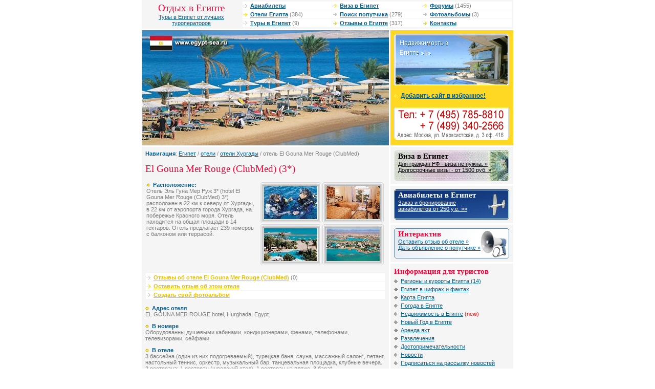

--- FILE ---
content_type: text/html; charset=windows-1251
request_url: http://www.egypt-sea.ru/hotels/hotel-230.html
body_size: 5909
content:

<!DOCTYPE HTML PUBLIC "-//W3C//DTD HTML 4.01 Transitional//EN">
<html>
<head>
<meta http-equiv="Content-Type" content="text/html; charset=windows-1251">
<title>Отель El Gouna Mer Rouge (ClubMed) 3* (Эль Гуна Мер Руж 3*) | туры в отель El Gouna Mer Rouge (ClubMed) 3*</title>
<meta name="Keywords" content="отель тур эль гуна мер руж el gouna mer rouge">
<meta name="Description" content="Забронировать отель El Gouna Mer Rouge (ClubMed) 3*. Оформить заявку на тур.">
<link href="/i/egypt/ima/alfa.css" rel="stylesheet" type="text/css">
<script language="javascript">
  function addBookmark(url, title){
    window.external.AddFavorite (url,title);
    return false;
  }
</script>
</head>

<body bgcolor="FFFFFF" text="484848" leftmargin="0" topmargin="0" marginwidth="0" marginheight="0">
<table width="726" border="0" align="center" cellpadding="0" cellspacing="0">



  <tr>
    <td width="190" height="50" align="center" class="lverh"><h1 style="margin: 0px">Отдых в Египте</h1><a href="/">Туры в Египет от лучших туроператоров</a></td>
    <td class="lverh"><table width="100%"  border="0" cellspacing="1" cellpadding="1">
      <tr>
        <td class="vmenu" width="33%"><img src="/i/egypt/ima/mar3.gif" width="10" height="7"> <a id="f" href="/tickets/">Авиабилеты</a></td>
        <td class="vmenu" width="33%"><img src="/i/egypt/ima/mar3.gif" width="10" height="7"> <a id="f" href="/visa/">Виза в Египет</a></td>
        <td class="vmenu" width="33%"><img src="/i/egypt/ima/mar3.gif" width="10" height="7"> <a id="f" href="/forum/">Форумы</a> (1455)</td>
      </tr>
      <tr>
        <td class="vmenu"><img src="/i/egypt/ima/mar3.gif" width="10" height="7"> <a id="f" href="/hotels/">Отели Египта</a> (384)</td>
        <td class="vmenu"><img src="/i/egypt/ima/mar3.gif" width="10" height="7"> <a id="f" href="/traveller/">Поиск попутчика</a> (279)</td>
        <td class="vmenu"><img src="/i/egypt/ima/mar3.gif" width="10" height="7"> <a id="f" href="/gallery/">Фотоальбомы</a> (3)</td>
      </tr>
      <tr>
        <td class="vmenu"><img src="/i/egypt/ima/mar3.gif" width="10" height="7"> <a id="f" href="/tours/">Туры в Египет</a> (9)</td>
        <td class="vmenu"><img src="/i/egypt/ima/mar3.gif" width="10" height="7"> <a id="f" href="/comments/">Отзывы о Египте</a> (317)</td>
        <td class="vmenu"><img src="/i/egypt/ima/mar3.gif" width="10" height="7"> <a id="f" href="/contact/">Контакты</a></td>
      </tr>
    </table>
</td>
  </tr>
  <tr>
    <td height="3" colspan="2"><img src="/i/egypt/ima/n.gif" width="1" height="3"></td>
  </tr>
</table>
<table width="726" height="70" border="0" align="center" cellpadding="0" cellspacing="0">
  <tr valign="top">
    <td width="483" class="block7"><script>
  var files = new Array('logo.jpg', 'logo1.jpg', 'logo2.jpg', 'logo3.jpg', 'logo4.jpg', 'logo5.jpg', 'logo6.jpg', 'logo7.jpg');
  var i = Math.round(Math.random()*(8-1));
  var file = files[i];
  
  document.write('<a href="/"><img alt="Египет. Туры в Египет. Отели Египта." src="/data/egypt/logos/' + file + '" width="483" height="225" border="0"></a>');
</script><noscript>
<a href="/"><img name="lgo" src="/data/egypt/logos/logo4.jpg" width="483" height="225" border="0"></a></noscript></td>
    <td width="3"><img src="/i/egypt/ima/n.gif" width="3" height="1"></td>
    <td width="240" valign="top" class="block1"><a href="/realty"><img height="102" src="/i/files/discount3.gif" width="225" border="0" /></a><br /><img height="9" src="/i/egypt/ima/n.gif" width="1" border="0" /><br /><img height="14" src="/i/egypt/ima/mar2b.gif" width="10" border="0" /> <a id="b" href="#" onClick="addBookmark('http://www.egypt-sea.ru/', document.title);return false">Добавить сайт в избранное!</a><br /><img height="9" src="/i/egypt/ima/n.gif" width="1" border="0" /><br /><a href="/contact"><img height="70" alt="контактная информация" src="/i/egypt/ima/phone.gif" width="225" border="0" /></a> </td>
  </tr>
  <tr valign="top">
    <td height="3" colspan="3"><img src="/i/egypt/ima/n.gif" width="1" height="3"></td>
  </tr>
</table>
<table width="726" height="70" border="0" align="center" cellpadding="0" cellspacing="0">
  <tr valign="top">
    <td width="483" valign="top" class="content"><table width="100%"  border="0" cellspacing="0" cellpadding="0">
      <tr>
        <td><strong>Навигация</strong>: <a href='/'>Египет</a> / <a href='/hotels/'>отели</a> / <a href=/hotels/resort-12.html>отели Хургады</a> / отель El Gouna Mer Rouge (ClubMed)</td>
      </tr>
    </table>
    <H1>El Gouna Mer Rouge (ClubMed) (3*)</H1>

        <table width="100%"  border="0" cellspacing="0" cellpadding="2">
          <tr>
            <td width="50%" valign="top"><strong><img src="/i/egypt/ima/mar1.gif" width="10" height="7"> <strong></strong>Расположение:</strong><br>
Отель Эль Гуна Мер Руж 3* (hotel El Gouna Mer Rouge (ClubMed) 3*) расположен в 22 км к северу от Хургады, в 22 км от аэропорта города Хургада, на побережье Красного моря. Отель находится на общая площади в 14 гектаров. Отель предлагает 239 номеров с балконом или террасой.</td>
            <td width="50%" valign="top"><table width="100%"  border="0" cellspacing="0" cellpadding="1">
                <tr>

                  <td width="120" height="80" valign="top"><a href="/hotels/photo-230-1.html"><img src="/data/egypt/egypt_hotels/980p.jpg" alt="фото 1 отеля El Gouna Mer Rouge (ClubMed)" border="0"></a></td>

                  <td width="120" height="80" valign="top"><a href="/hotels/photo-230-2.html"><img src="/data/egypt/egypt_hotels/981p.jpg" alt="фото 2 отеля El Gouna Mer Rouge (ClubMed)" border="0"></a></td></tr><tr>

                  <td width="120" height="80" valign="top"><a href="/hotels/photo-230-3.html"><img src="/data/egypt/egypt_hotels/982p.jpg" alt="фото 3 отеля El Gouna Mer Rouge (ClubMed)" border="0"></a></td>

                  <td width="120" height="80" valign="top"><a href="/hotels/photo-230-4.html"><img src="/data/egypt/egypt_hotels/983p.jpg" alt="фото 4 отеля El Gouna Mer Rouge (ClubMed)" border="0"></a></td>

                </tr>
              </table></td>
          </tr>
        </table>        
        <br>
        <table width="100%"  border="0" cellspacing="1" cellpadding="1">
          <tr>
            <td class="vmenu"><img src="/i/egypt/ima/mar3.gif" width="10" height="7"> <a href="/comments/hotel-230.html" id="red">Отзывы об отеле El Gouna Mer Rouge (ClubMed)</a> (0)</td>
          </tr>
          <tr>
            <td class="vmenu" width="33%"><img src="/i/egypt/ima/mar3.gif" width="10" height="7"> <a href="/comments/hotel-230.html#comment" id="red">Оставить отзыв об этом отеле</a></td>
          </tr>
          <tr>
            <td class="vmenu" width="33%"><img src="/i/egypt/ima/mar3.gif" width="10" height="7"> <a href="/gallery/add/" id="red">Создать свой фотоальбом</a></td>
          </tr>
        </table>      

        <p><strong><img src="/i/egypt/ima/mar1.gif" width="10" height="7"> <strong></strong>Адрес отеля</strong><br>
        EL GOUNA MER ROUGE hotel, Hurghada, Egypt.</p>

        <p><strong><img src="/i/egypt/ima/mar1.gif" width="10" height="7"> <strong></strong>В номере</strong><br>
        Оборудованны душевыми кабинами, кондиционерами, фенами, телефонами, телевизорами, сейфами.</p>

        <p><strong><img src="/i/egypt/ima/mar1.gif" width="10" height="7"> <strong></strong>В отеле</strong><br>
        3 бассейна (один из них подогреваемый), турецкая баня, сауна, массажный салон*, петанг, настольный теннис, оркестр, музыкальный бар, танцевальная площадка, клубные вечера.<br />
2 ресторана: 1 ресторан (шведский стол), 1 ресторан на пляже, 3 бара*.</p>

        <p><strong><img src="/i/egypt/ima/mar1.gif" width="10" height="7"> <strong></strong>Дополнительная информация</strong><br>
        Обучение: плавание с маской и трубкой, Club Med фитнес, аква аэробика, стрельба из лука<br />
В том числе на территории клуба: теннис (2 освещенных корта), сквош, пляжный волейбол<br />
Вне клуба*: водные лыжи, вейкборд, верховая езда, картинг </p>

<script>
  function CorrectForm() {
    source = document.frm.f_email.value;
    if ((source.indexOf('@')==-1) || (source.indexOf('@')!=source.lastIndexOf('@')) ||
	(source.indexOf('.')==-1) || (source.indexOf('@')>source.lastIndexOf('.'))  ||
	(source.indexOf('@.')!=-1) || (source.indexOf('.@')!=-1) ||
	(source.indexOf(',')!=-1) || (source.length<5)) {
      alert('Некорректный адрес электронной почты');
      return false;
    }
    if (document.frm.f_date.value=='') {
      alert('Введите дату поездки!');
      return false;
    }
    if (document.frm.f_name.value=='') {
      alert('Введите имя и фамилию!');
      return false;
    }
    if (document.frm.f_phone.value=='') {
      alert('Введите Ваш телефон!');
      return false;
    }
    if (document.frm.f_num.value=='') {
      alert('Введите количество человек!');
      return false;
    }
  }

</script>
        <p>Для организации тура в этот отель звоните по тел: +7 (495) <STRONG>
        785-88-10</STRONG> (мн.),<br> 
          или
          <strong>заполните поля формы заявки</strong>:
</p>
        <table width="100%" border="0" cellspacing="1" cellpadding="2">
<form name=frm onSubmit='return CorrectForm();' action="/hotels/order#e" method=POST>
<input type="hidden" name="control_key" value="f136f2f7385833ed9be1502d71f1396d" />
<input type="hidden" name=f_id value="230">
          <tr>
            <td width="10">*</td>
            <td width="130"><strong>Дата поездки</strong></td>
            <td width="70%"><input name="f_date" class="ff fs" type="text" value=""></td>
            <td width="25%"><select class="ff fs" name="f_month">
                <option>Январь</option>
                <option>Февраль</option>
                <option>Март</option>
                <option>Апрель</option>
                <option>Май</option>
                <option>Июнь</option>
                <option>Июль</option>
                <option>Август</option>
                <option>Сентябрь</option>
                <option>Октябрь</option>
                <option>Ноябрь</option>
                <option>Декабрь</option>
              </select></td>
          </tr>
          <tr>
            <td>*</td>
            <td><strong>Кол-во человек</strong></td>
            <td colspan="2"><input name="f_num" class="ff fs" type="text" value=""></td>
          </tr>
          <tr>
            <td width="10">*</td>
            <td width="120"><strong>Ф.И.О</strong></td>
            <td colspan="2"><input name="f_name" class="ff fs" type="text" value=""></td>
          </tr>
          <tr>
            <td>*</td>
            <td><strong>E-mail</strong></td>
            <td colspan="2"><input name="f_email" class="ff fs" type="text" value=""></td>
          </tr>
          <tr>
            <td>*</td>
            <td><strong>Телефон</strong></td>
            <td colspan="2"><input name="f_phone" class="ff fs" type="text" value=""></td>
          </tr>
          <tr>
            <td>&nbsp;</td>
            <td valign="top"><strong>Доп.&nbsp;информация</strong></td>
            <td colspan="2"><textarea name="f_comment" rows="3" class="ff fs"></textarea></td>
          </tr>
          <tr>
            <td valign="top">*</td>
            <td valign="top"><STRONG>Введите код на картинке</STRONG></td>
            <td colspan="2">
			
<table width="100%"  border="0" cellspacing="0" cellpadding="0">
  <tr>
    <td><img src="/data/keys/f136f2f7385833ed9be1502d71f1396d.png" /></td>
    <td>&nbsp;</td>
  </tr>
  <tr>
    <td width="20%"><input type="text" name="control_number" value="" class="ff fs" /></td>
    <td width="60%"><a name="e"></a>&nbsp;</td>
  </tr>
</table>
			
			</td>
          </tr>
          <tr>
            <td>&nbsp;</td>
            <td valign="top">&nbsp;</td>
            <td colspan="2"><input type="submit" value="Отправить"></td>
          </tr>
          <tr>
            <td colspan="4"><p> Поля, отмеченные звездочкой (*) обязательны для заполнения!</p>
            </td>
          </tr>
        </table>
        </form>    
        <br>
        <table width="100%"  border="0" cellspacing="1" cellpadding="1">
          <tr>
            <td class="vmenu"><img src="/i/egypt/ima/mar3.gif" width="10" height="7"> <a href="/hotels/resort-12.html" id="red">Отели Хургады</a> (128)</td>
          </tr>
          <tr>
            <td class="vmenu" width="33%"><img src="/i/egypt/ima/mar3.gif" width="10" height="7"> <a href="/hotels/" id="red">Отели Египта</a> (384)</td>
          </tr>
        </table>   

<p>
<noindex><h2 style="MARGIN: 0px">Спонсоры сайта</h2></noindex>
<script type="text/javascript">
<!--
var _acic={dataProvider:10};(function(){var e=document.createElement("script");e.type="text/javascript";e.async=true;e.src="https://www.acint.net/aci.js";var t=document.getElementsByTagName("script")[0];t.parentNode.insertBefore(e,t)})()
//-->
</script>
</p>

    </td>
    <td width="3"><img src="/i/egypt/ima/n.gif" width="3" height="1"></td>
    <td width="240" valign="top" class="block7">     <table width="240"border="0" align="center" cellpadding="0" cellspacing="0">
        <tr valign="top">
          <td width="240" valign="top" class="block6"><table cellspacing="0" cellpadding="0" width="100%" border="0"><tr><td class="blockvisa" valign="top" height="59"><h2 class="head1" style="margin: 0px">Виза в Египет</h2><a id="ch" href="/visa">Для граждан РФ - виза не нужна. &raquo;<br />Долгосрочные визы - от 1500 руб. &raquo;</a></td></tr></table></td>
        </tr>
        <tr valign="top">
          <td height="3" bgcolor="#FFFFFF"><img src="/i/egypt/ima/n.gif" width="1" height="3"></td>
        </tr>
      </table>
      <table width="240"border="0" align="center" cellpadding="0" cellspacing="0">
        <tr valign="top">
          <td width="240" valign="top" class="block6"><table cellspacing="0" cellpadding="0" width="100%" border="0"><tr><td class="blockavia" valign="top" height="59"><h2 class="head2" style="margin: 0px">Авиабилеты в Египет</h2><a id="bel" href="/tickets/">Заказ и бронирование<br />авиабилетов от 250 у.е. &raquo;&raquo;</a></td></tr></table></td>
        </tr>
        <tr valign="top">
          <td height="3" bgcolor="#FFFFFF"><img src="/i/egypt/ima/n.gif" width="1" height="3"></td>
        </tr>
      </table>
      <table width="240"border="0" align="center" cellpadding="0" cellspacing="0">
        <tr valign="top">
          <td width="240" valign="top" class="block6"><table cellspacing="0" cellpadding="0" width="100%" border="0"><tr><td class="blockinter" valign="top" height="59"><h2 style="margin: 0px">Интерактив</h2><a href="/comments/add">Оставить отзыв об отеле &raquo;</a> <br /><a href="/traveller/add">Дать объявление о попутчике &raquo;</a> </td></tr></table></td>
        </tr>
        <tr valign="top">
          <td height="3" bgcolor="#FFFFFF"><img src="/i/egypt/ima/n.gif" width="1" height="3"></td>
        </tr>
      </table>
      <table width="240" border="0" align="center" cellpadding="0" cellspacing="0">
        <tr valign="top">
          <td width="240" valign="top" class="block5"><h2 style="margin: 0px">Информация для туристов</h2><img height="14" src="/i/egypt/ima/mar2s.gif" width="10" border="0" /> <a href="/resorts/">Регионы и курорты Египта (14)</a><br />
<img height="14" src="/i/egypt/ima/mar2s.gif" width="10" border="0" /> <a href="/about/">Египет в цифрах и фактах</a><br /><img height="14" src="/i/egypt/ima/mar2s.gif" width="10" border="0" /> <a href="/map">Карта Египта</a><br /><img height="14" src="/i/egypt/ima/mar2s.gif" width="10" border="0" /> <a href="/weather">Погода в Египте</a><br />
<img height="14" src="/i/egypt/ima/mar2s.gif" width="10" border="0" /> <a href="/realty">Недвижимость в Египте</a> <font color="red">(new)</font><br />
<img height="14" src="/i/egypt/ima/mar2s.gif" width="10" border="0" /> <a href="/newyear">Новый Год в Египте</a><br />
<img height="14" src="/i/egypt/ima/mar2s.gif" width="10" border="0" /> <a href="/yachting">Аренда яхт</a><br />
<img height="14" src="/i/egypt/ima/mar2s.gif" width="10" border="0" /> <a href="/rest">Развлечения</a><br /><img height="14" src="/i/egypt/ima/mar2s.gif" width="10" border="0" /> <a href="/interest">Достопримечательности</a><br /><img height="14" src="/i/egypt/ima/mar2s.gif" width="10" border="0" /> <a href="/news/">Новости</a><br /><img height="14" src="/i/egypt/ima/mar2s.gif" width="10" border="0" /> <a href="/maillist/">Подписаться на рассылку новостей</a>
<br /><img height="14" src="/i/egypt/ima/mar2s.gif" width="10" border="0" /> <a href="/run/">Туры в другие страны</a><br /><img height="14" src="/i/egypt/ima/mar2s.gif" width="10" border="0" /> <a href="/showedfix/">Туристические сайты</a></td>
        </tr>
        <tr valign="top">
          <td height="3" bgcolor="#FFFFFF"><img src="/i/egypt/ima/n.gif" width="1" height="3"></td>
        </tr>
      </table>
      <table width="240" border="0" align="center" cellpadding="0" cellspacing="0">
        <tr valign="top">
          <td width="240" valign="top" class="block6"><table width="100%"  border="0" cellspacing="0" cellpadding="0">
  <tr valign="top">
    <td colspan="2"><h2 style="margin: 0px">Курорты Египта </h2></td>
  </tr>
  <tr valign="top">
    <td width="50%"><img src="/i/egypt/ima/mar1s.gif" width="10" height="14" border="0"> <A href="http://www.egypt-sea.ru/resorts/alexandria.html">Александрия</A><br>
    <img src="/i/egypt/ima/mar1s.gif" width="10" height="14" border="0"> <A href="http://www.egypt-sea.ru/resorts/saafrana.html">Заафрана</A><br>
    <img src="/i/egypt/ima/mar1s.gif" width="10" height="14" border="0"> <A href="http://www.egypt-sea.ru/resorts/makadibei.html">Макади Бей</A><br>
    <img src="/i/egypt/ima/mar1s.gif" width="10" height="14" border="0"> <A href="http://www.egypt-sea.ru/resorts/nuveiba.html">Нувейба</A><br>
    <img src="/i/egypt/ima/mar1s.gif" width="10" height="14" border="0"> <A href="http://www.egypt-sea.ru/resorts/somabei.html">Сома Бей</A><br>
    <img src="/i/egypt/ima/mar1s.gif" width="10" height="14" border="0"> <A href="http://www.egypt-sea.ru/resorts/hurgada.html">Хургада</A><br>
    <img src="/i/egypt/ima/mar1s.gif" width="10" height="14" border="0"> <A href="http://www.egypt-sea.ru/resorts/elguna.html">Эль Гуна</A></td>
    <td width="50%"><img src="/i/egypt/ima/mar1s.gif" width="10" height="14" border="0"> <A href="http://www.egypt-sea.ru/resorts/dahab.html">Дахаб</A><br>
        <img src="/i/egypt/ima/mar1s.gif" width="10" height="14" border="0"> <A href="http://www.egypt-sea.ru/resorts/kair.html">Каир</A><br>
        <img src="/i/egypt/ima/mar1s.gif" width="10" height="14" border="0"> <A href="http://www.egypt-sea.ru/resorts/marsaalam.html">Марса Алам</A><br>
        <img src="/i/egypt/ima/mar1s.gif" width="10" height="14" border="0"> <A href="http://www.egypt-sea.ru/resorts/safaga.html">Сафага</A><br>
        <img src="/i/egypt/ima/mar1s.gif" width="10" height="14" border="0"> <A href="http://www.egypt-sea.ru/resorts/taba.html">Таба</A><br>
        <img src="/i/egypt/ima/mar1s.gif" width="10" height="14" border="0"> <A href="http://www.egypt-sea.ru/resorts/sharm.html">Шарм Эль Шейх</A><br>
        <img src="/i/egypt/ima/mar1s.gif" width="10" height="14" border="0"> <A href="http://www.egypt-sea.ru/resorts/elcuseir.html">Эль Кузейр</A></td>
  </tr>
</table></td>
        </tr>
        <tr valign="top">
          <td height="3" bgcolor="#FFFFFF"><img src="/i/egypt/ima/n.gif" width="1" height="3"></td>
        </tr>
      </table>
	  
      <table width="240"border="0" align="center" cellpadding="0" cellspacing="0">
        <tr valign="top">
          <td width="240" valign="top" class="block6">

		  </td>
        </tr>
      </table>
	  
</td>
  </tr>
  <tr valign="top">
    <td height="3" colspan="3"><img src="/i/egypt/ima/n.gif" width="1" height="3"></td>
  </tr>
</table>
<table width="726" height="70" border="0" align="center" cellpadding="0" cellspacing="0">
  <tr valign="top">
    <td width="483" valign="top" class="adress"><h2 style="margin: 0px">Наши координаты</h2><table cellspacing="1" cellpadding="0" width="100%" border="0"><tr><td class="adress2" valign="top" colspan="2"><strong>Egypt-Sea</strong> - <a href="/">туры в Египет, отдых в Египте, отели Египта, виза в Египет</a></td></tr><tr><td class="adress2" valign="top"><h2 style="margin: 0px">Офис на Марксистской</h2>
      <strong>Метро</strong>: Марксистская / Таганская<br /><strong>Адрес</strong>: Москва, ул. Марксистская, д 3 офис 416<br />
<strong>Тел</strong>: +7 (495) 785-88-10 (мн.)<br />
<strong>E-mail</strong>: <a href="mailto:info@egypt-sea.ru">info@egypt-sea.ru</a></td>
</tr></table><table cellspacing="1" cellpadding="0" 

width="100%" border="0">
  <tr>
    <td valign="top" class="adress2">&copy; 2005-2014, egypt-sea.ru Все права защищены.<br>
      Полное или частичное использование любых материалов возможно при обязательной ссылке на www.egypt-sea.ru!</td>
  </tr>
</table></td>
    <td width="3"><img src="/i/egypt/ima/n.gif" width="3" height="1"></td>
    <td width="240" valign="top" class="block7">
	<table width="240" height="70" border="0" align="center" cellpadding="0" cellspacing="0">
        <tr valign="top">
          <td width="240" valign="top" class="adress"><h2 style="margin: 0px">Статистика и рейтинги </h2>
<noindex>
<!-- HotLog -->
<script language="javascript">
hotlog_js="1.0";
hotlog_r=""+Math.random()+"&s=307787&im=134&r="+escape(document.referrer)+"&pg="+
escape(window.location.href);
document.cookie="hotlog=1; path=/"; hotlog_r+="&c="+(document.cookie?"Y":"N");
</script>
<script language="javascript1.1">
hotlog_js="1.1";hotlog_r+="&j="+(navigator.javaEnabled()?"Y":"N")
</script>
<script language="javascript1.2">
hotlog_js="1.2";
hotlog_r+="&wh="+screen.width+'x'+screen.height+"&px="+
(((navigator.appName.substring(0,3)=="Mic"))?
screen.colorDepth:screen.pixelDepth)</script>
<script language="javascript1.3">hotlog_js="1.3"</script>
<script language="javascript">hotlog_r+="&js="+hotlog_js;
document.write("<a href='http://click.hotlog.ru/?307787' target='_top'><img "+
" src='http://hit13.hotlog.ru/cgi-bin/hotlog/count?"+
hotlog_r+"&' border=0 width=88 height=31 alt=HotLog></a>")
</script>
<noscript>
<a href=http://click.hotlog.ru/?307787 target=_top><img src="http://hit13.hotlog.ru/cgi-bin/hotlog/count?s=307787&im=134" border=0 
 width=88 height=31 alt="HotLog"></a>
</noscript>
<!-- /HotLog -->

<!--Rating@Mail.ru COUNTEr--><a target=_top
href="http://top.mail.ru/jump?from=973769"><img
src="http://db.cd.be.a0.top.list.ru/counter?id=973769;t=49"
border=0 height=31 width=88
alt="Рейтинг@Mail.ru"/></a><!--/COUNTER-->

<br />
<!-- Travel-Top.Ru -->
<a href="http://www.travel-top.ru/"><img src="http://www.travel-top.ru/rating/button/?f=16&c=2" width="88" height="31" alt="Туристический рейтинг." border="0"></a>
<!-- Travel-Top.Ru -->


<!--begin of Top100 logo-->
<a href="http://top100.rambler.ru/top100/"><img src="http://top100-images.rambler.ru/top100/banner-88x31-rambler-gray2.gif" alt="Rambler's Top100" width=88 height=31 border=0></a>
<!--end of Top100 logo -->

<!--begin of Top100-->
<a href="http://top100.rambler.ru/top100/"><img src="http://counter.rambler.ru/top100.cnt?794038" alt="Rambler's Top100" width=1 height=1 border=0></a>
<!--end of Top100 code-->


<br />
<strong>It-Travel</strong> - <a href="http://www.it-travel.ru/">размещение рекламы</a> <br />
<strong>NetFlex</strong> - <a href="http://www.netflex.ru/">cms проекты</a> 
</noindex></td>
        </tr>
      </table>
    </td>
  </tr>
</table>
</body>
</html>
